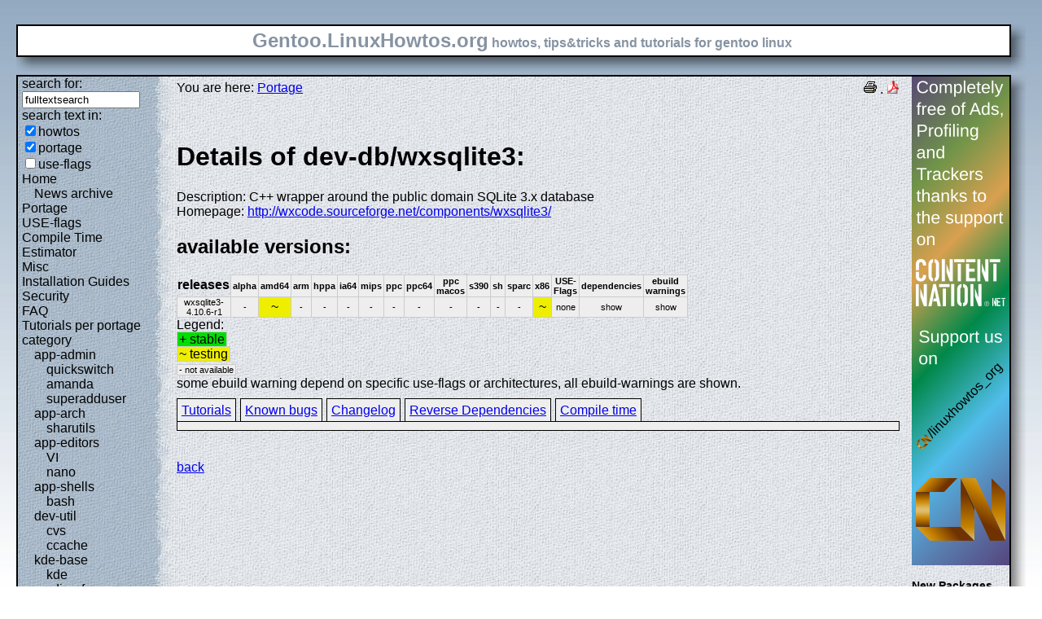

--- FILE ---
content_type: text/html; charset=UTF-8
request_url: https://gentoo.linuxhowtos.org/portage/dev-db/wxsqlite3?show=changelog
body_size: 6894
content:
<?xml version="1.0" encoding="UTF-8"?><!DOCTYPE html    PUBLIC "-//W3C//DTD XHTML 1.1//EN"
        "http://www.w3.org/TR/xhtml11/DTD/xhtml11.dtd">
<html xmlns="http://www.w3.org/1999/xhtml" xml:lang="en">
<head>  <meta http-equiv="content-language" content="en" />  <meta name="language" content="english, en" />  <meta name="generator" content="LeopardCMS Content Management System (www.LeopardCMS.com)" />  <meta name="robots" content="index,follow" />  <meta name="revisit-after" content="7 days" />  <link rel="alternate" type="application/rss+xml" title="RSS-Newsfeed" href="//gentoo.linuxhowtos.org/news.rss" />
  <link rel="alternate" type="application/rdf+xml" title="RDF-Newsfeed" href="//gentoo.linuxhowtos.org/news.rdf" />
  <link rel="alternate" type="application/atom+xml" title="Atom-Newsfeed" href="//gentoo.linuxhowtos.org/news.xml" />
  <title>Gentoo Linux Howtos: Portage -&gt; Browse Portage</title>  <style type="text/css" title="normalStyle">  @import "/css/blue.css";  @import "/css/nonie.css";      /*.shadb { width:100%; }*/      .firefox { position:absolute; right:45px; top:6px; z-index:10;}    .invisible { display:none; }  .sep { display:none; }  .portageavail { width:1%; border-collapse:collapse;}  .portageavail td,.portageavail th { text-align:center;}  .na,.hide,.hide2 { background-color:#EEE; font-size:70%;}  .in { background-color:#EE0; }  .st { background-color:#0D0; }  .na, .in,.st,.hide,.hide2 {border:1px solid #CCC; padding-left:2px; padding-right:2px;}  #otherlhto { font-size:0.8em; }  .content textarea { width:90%;}  .tiny { display:none; }  #portsel { margin-top:15px; }  #portsel .n { display:inline;padding:5px;margin-right:5px; border:1px solid #000; background-color:#EEE; border-bottom:0px; height:20px;}  #portageinfo {border:1px solid #000; margin-top:4px; background-color:#EEE; padding-bottom:10px; padding:5px;}/*  .bugzilla td ,.bugzilla th { border-left:0px; }*/  </style>    <script type="text/javascript" src="https://static.linuxhowtos.org/js/resize.js"></script>
  </head><body>  <div><img src="/data/bluefade2.jpg" alt="" id="background"/></div>  <div class="invisible"><a href="#contentlink" title="jump to the content">jump to the content</a></div>  <div id="main">    <div class="inner">      <table summary="logo elements">        <tr><td class="bd" id="logo" colspan="2" rowspan="2"><span id="logotext">Gentoo.LinuxHowtos.org</span> howtos, tips&amp;tricks and tutorials for gentoo linux</td><td class="shadt"><img src="/data/shadow-tr.png" alt="" /></td></tr>        <tr><td class="shadr"><img src="/data/blank.gif" width="18" height="1" alt="" /></td></tr>        <tr><td class="shadl"><img src="/data/shadow-bl.png" width="18" alt=""/></td><td class="shadb"><img src="/data/blank.gif" height="18" alt="" /></td><td class="shadimg"><img src="/data/border-rb.png" height="18" width="18" alt="" /></td></tr></table>    </div>    <div class="inner">      <table summary="main layout table">        <tr>	  <td class="bd" id="mc" colspan="2" rowspan="2">	  <table summary="content">	  <tr><td id="leftcontent">	  <div class="tiny">from small one page howto to huge articles all in one place</div>	      <form method="post" action="/search/"><div><input type="hidden" name="content" value="-99" />
<label for="fulltextsearch">search for: <br /></label><input type="text" name="query" id="fulltextsearch" size="16" value="fulltextsearch" />
<br />search text in:<br />
<input type="checkbox" id="searchtype1" name="searchtype1" checked="checked" /><label for="searchtype1">howtos</label><br /><input type="checkbox" id="searchtype2" name="searchtype2" checked="checked" /><label for="searchtype2">portage</label><br /><input type="checkbox" id="searchtype3" name="searchtype3" /><label for="searchtype3">use-flags</label></div></form>
              <ul id="menu"><li><a href="/Home/" >Home</a><ul id="smenu1t1"><li><a href="/Newsarchive/" >News archive</a></li></ul></li><li><a href="/portage/" >Portage</a></li><li><a href="/useflags/" >USE-flags</a></li><li><a href="/compiletimeestimator/" >Compile Time Estimator</a></li><li><a href="/Misc/" >Misc</a></li><li><a href="/Installation Guides/" >Installation Guides</a></li><li><a href="/Security/" >Security</a></li><li><a href="/faq/" >FAQ</a></li><li><a href="/Tutorials per portage category/" >Tutorials per portage category</a><ul id="smenu1t10"><li><a href="/app-admin/" >app-admin</a><ul id="smenu2t11"><li><a href="/quickswitch/" >quickswitch</a></li><li><a href="/amanda/" >amanda</a></li><li><a href="/superadduser/" >superadduser</a></li></ul></li><li><a href="/app-arch/" >app-arch</a><ul id="smenu2t15"><li><a href="/sharutils/" >sharutils</a></li></ul></li><li><a href="/app-editors/" >app-editors</a><ul id="smenu2t17"><li><a href="/VI/" >VI</a></li><li><a href="/nano/" >nano</a></li></ul></li><li><a href="/app-shells/" >app-shells</a><ul id="smenu2t20"><li><a href="/bash/" >bash</a></li></ul></li><li><a href="/devutil/" >dev-util</a><ul id="smenu2t22"><li><a href="/cvs/" >cvs</a></li><li><a href="/ccache/" >ccache</a></li></ul></li><li><a href="/kde-base/" >kde-base</a><ul id="smenu2t25"><li><a href="/kde/" >kde</a></li></ul></li><li><a href="/media-gfx/" >media-gfx</a><ul id="smenu2t27"><li><a href="/gimp/" >gimp</a></li></ul></li><li><a href="/net-fs/" >net-fs</a><ul id="smenu2t29"><li><a href="/samba/" >samba</a></li></ul></li><li><a href="/net-misc/" >net-misc</a><ul id="smenu2t31"><li><a href="/openssh/" >openssh</a></li><li><a href="/ntp/" >ntp</a></li><li><a href="/unison/" >unison</a></li><li><a href="/openvpn/" >openvpn</a></li></ul></li><li><a href="/sys-devel/" >sys-devel</a><ul id="smenu2t36"><li><a href="/make/" >make</a></li></ul></li></ul></li><li><a href="/Links/" >Links</a></li><li><a href="/TipsTricks/" >Tips&amp;Tricks</a></li><li><a href="/Help out/" >Help out</a></li><li><a href="/Sitemap/" >Sitemap</a></li><li><a href="/imprint/" >imprint</a></li></ul>              <br /><br />	      <div id="otherlhto">                Other .linuxhowtos.org sites:                <a href="//www.linuxhowtos.org">www.linuxhowtos.org</a><br />
                <a href="//toolsntoys.linuxhowtos.org">toolsntoys.linuxhowtos.org</a><br />
              </div><br />              <br /><br />              Last additions:<br />              <div class="leftpopup"><a href="/kde/makexlisten.htm" tabindex="0">How to make X listen on port 6000</a><div><p>How to make X listen on port 6000</p><span>words:</span><p>34</p><span>views:</span><p>83033</p><span>userrating:</span><p>average rating: 1.2 (52 votes) (1=very good 6=terrible)</p></div></div><hr />May, 25th 2007:<div class="infopopup"><div><span>Words</span><p>496</p></div><a href="/Newsarchive/adblocker.htm" tabindex="1">why adblockers are bad</a></div><hr />April, 26th 2007:<div class="infopopup"><div><span>Words</span><p>77</p></div><a href="/Newsarchive/translation.htm" tabindex="2">Website translation planned</a></div><hr />Apr, 10th. 2007:<div class="infopopup"><div><span>Words</span><p>63</p></div><a href="/Newsarchive/genlop.htm" tabindex="3">Compile Time Estimator integrated into genlop</a></div><hr />            </td>	    <td class="content" id="content">              <!--messages-->              <div class="pdf"><a href="?print=107" title="Druckversion" tabindex="4"><img src="/data/printer.gif" width="16" height="16" alt="Druckversion" /></a>
 . <a href="/portage/browseportage.pdf" title="pdf version"><img src="/data/pdf.png" alt="pdf icon" /></a></div>              You are here: <a href="/portage/">Portage</a><br /><br />              <a id="contentlink" />              <div class="portage"><br /><h1>Details of dev-db/wxsqlite3:</h1>
Description: C++ wrapper around the public domain SQLite 3.x database<br />
Homepage: <a href="http://wxcode.sourceforge.net/components/wxsqlite3/">http://wxcode.sourceforge.net/components/wxsqlite3/</a><br />
<h2>available versions:</h2>
<table class="portageavail"><tr><th>releases</th><th class="na">alpha</th><th class="na">amd64</th><th class="na">arm</th><th class="na">hppa</th><th class="na">ia64</th><th class="na">mips</th><th class="na">ppc</th><th class="na">ppc64</th><th class="na">ppc macos</th><th class="na">s390</th><th class="na">sh</th><th class="na">sparc</th><th class="na">x86</th><th class="na">USE-Flags</th><th class="na">dependencies</th><th class="na">ebuild warnings</th></tr>
<tr><td class="na">wxsqlite3-4.10.6-r1</td>
<td class="na">-</td><td class="in">~</td><td class="na">-</td><td class="na">-</td><td class="na">-</td><td class="na">-</td><td class="na">-</td><td class="na">-</td><td class="na">-</td><td class="na">-</td><td class="na">-</td><td class="na">-</td><td class="in">~</td><td class="na">none</td><td class="hide"><div></div>show</td><td class="hide2"><div></div>show</td></tr></table>Legend:<br /><span class="st">+ stable</span><br /><span class="in">~ testing</span><br /><span class="na">- not available</span><br />some ebuild warning depend on specific use-flags or architectures, all ebuild-warnings are shown.<br /><div id="portsel"><div class="n"><a href="/portage/dev-db/wxsqlite3?show=tutorials">Tutorials</a></div><div class="n"><a href="/portage/dev-db/wxsqlite3?show=knownbugs">Known bugs</a></div><div class="n"><a href="/portage/dev-db/wxsqlite3?show=changelog">Changelog</a></div><div class="n"><a href="/portage/dev-db/wxsqlite3?show=revdep">Reverse Dependencies</a></div><div class="n"><a href="/portage/dev-db/wxsqlite3?show=compiletime">Compile time</a></div><div id="portageinfo"></div></div><br /><br /></div><a href="/portage/">back</a>              <br /><br /><br /><br />	    </td>	    <td id="rightcontent">                                                                                                  <a href="https://www.contentnation.net/linuxhowtos_org"><img src="/images/cn.png" width="120" height="600" alt="Support us on Content Nation" /></a>
<!--	      <div class="otherads">Other free services</div>              <div class="adbox"><a href="http://tourl.org">toURL.org</a><br />Shorten long<br />URLs to short<br />links like<br />http://tourl.org/2<br />
              <span class="blink"><a href="http://tourl.org">tourl.org</a></span><br /></div>
	      <div class="sep">.</div>              <div class="adbox"><a href="http://www.reversednslookup.org">Reverse DNS lookup</a><br />Find out which hostname(s)<br />resolve to a<br />given IP or other hostnames for the server<br />
              <span class="blink"><a href="http://www.reversednslookup.org">www.reversednslookup.org</a></span><br /></div>-->
	      <h3>New Packages</h3>	      - as <a href="/ebuilds.rdf" title="rdf newsfeed"><img src="/data/rdf.png" alt="rdf newsfeed" /></a><br />              - as <a href="/ebuilds.rss" title="rss newsfeed"><img src="/data/rss.png" alt="rss newsfeed" /></a><br />              - as <a href="/ebuilds.xml" title="Atom newsfeed"><img src="/data/atom.png" alt="Atom newsfeed" /></a><br />	      <strong>2026-02-01</strong><br />
<div class="portagepopup"><a href="/portage/dev-java/commons-codec">commons-codec - 1.21.0</a><div><span>Ebuild name:</span><p>dev-java/commons-codec-1.21.0</p><span>Description</span><p>Implementations of common encoders and decoders in Java</p><span>Added to portage</span><p>2026-02-01</p></div></div>
<div class="portagepopup"><a href="/portage/dev-python/ensurepip-pip">ensurepip-pip - 26.0</a><div><span>Ebuild name:</span><p>dev-python/ensurepip-pip-26.0</p><span>Description</span><p>Shared pip wheel for ensurepip Python module</p><span>Added to portage</span><p>2026-02-01</p></div></div>
<div class="portagepopup"><a href="/portage/mail-client/evolution">evolution - 3.58.3</a><div><span>Ebuild name:</span><p>mail-client/evolution-3.58.3</p><span>Description</span><p>Integrated mail, addressbook and calendaring functionality</p><span>Added to portage</span><p>2026-02-01</p></div></div>
<div class="portagepopup"><a href="/portage/gnome-extra/evolution-data-server">evolution-data-server - 3.58.3</a><div><span>Ebuild name:</span><p>gnome-extra/evolution-data-server-3.58.3</p><span>Description</span><p>Evolution groupware backend</p><span>Added to portage</span><p>2026-02-01</p></div></div>
<div class="portagepopup"><a href="/portage/gnome-extra/evolution-ews">evolution-ews - 3.58.3</a><div><span>Ebuild name:</span><p>gnome-extra/evolution-ews-3.58.3</p><span>Description</span><p>Evolution module for connecting to Microsoft Exchange Web Services</p><span>Added to portage</span><p>2026-02-01</p></div></div>
<div class="portagepopup"><a href="/portage/net-news/liferea">liferea - 1.16.7</a><div><span>Ebuild name:</span><p>net-news/liferea-1.16.7</p><span>Description</span><p>News Aggregator for RDF/RSS/CDF/Atom/Echo feeds</p><span>Added to portage</span><p>2026-02-01</p></div></div>
<div class="portagepopup"><a href="/portage/dev-python/pip">pip - 26.0</a><div><span>Ebuild name:</span><p>dev-python/pip-26.0</p><span>Description</span><p>The PyPA recommended tool for installing Python packages</p><span>Added to portage</span><p>2026-02-01</p></div></div>
<div class="portagepopup"><a href="/portage/dev-cpp/scitokens-cpp">scitokens-cpp - 1.3.0</a><div><span>Ebuild name:</span><p>dev-cpp/scitokens-cpp-1.3.0</p><span>Description</span><p>C++ implementation of the SciTokens library with a C library interface</p><span>Added to portage</span><p>2026-02-01</p></div></div>
<strong>2026-01-31</strong><br />
<div class="portagepopup"><a href="/portage/dev-python/ansicolor">ansicolor - 0.3.3</a><div><span>Ebuild name:</span><p>dev-python/ansicolor-0.3.3</p><span>Description</span><p>Produce ansi color output and colored highlighting and diffing</p><span>Added to portage</span><p>2026-01-31</p></div></div>
<div class="portagepopup"><a href="/portage/app-admin/awscli">awscli - 1.44.29</a><div><span>Ebuild name:</span><p>app-admin/awscli-1.44.29</p><span>Description</span><p>Universal Command Line Environment for AWS</p><span>Added to portage</span><p>2026-01-31</p></div></div>
<div class="portagepopup"><a href="/portage/dev-build/bazel-buildtools">bazel-buildtools - 8.5.1</a><div><span>Ebuild name:</span><p>dev-build/bazel-buildtools-8.5.1</p><span>Description</span><p>Tools for working with Google's Bazel BUILD files.</p><span>Added to portage</span><p>2026-01-31</p></div></div>
<div class="portagepopup"><a href="/portage/dev-python/boto3">boto3 - 1.42.39</a><div><span>Ebuild name:</span><p>dev-python/boto3-1.42.39</p><span>Description</span><p>The AWS SDK for Python</p><span>Added to portage</span><p>2026-01-31</p></div></div>
<div class="portagepopup"><a href="/portage/dev-python/botocore">botocore - 1.42.39</a><div><span>Ebuild name:</span><p>dev-python/botocore-1.42.39</p><span>Description</span><p>Low-level, data-driven core of boto 3</p><span>Added to portage</span><p>2026-01-31</p></div></div>
<div class="portagepopup"><a href="/portage/sys-apps/cyme">cyme - 2.2.11</a><div><span>Ebuild name:</span><p>sys-apps/cyme-2.2.11</p><span>Description</span><p>List system USB buses and devices; a modern cross-platform `lsusb`</p><span>Added to portage</span><p>2026-01-31</p></div></div>
<div class="portagepopup"><a href="/portage/app-containers/devcontainer">devcontainer - 0.82.0</a><div><span>Ebuild name:</span><p>app-containers/devcontainer-0.82.0</p><span>Description</span><p>Reference implementation of the Development Containers specifica</p><span>Added to portage</span><p>2026-01-31</p></div></div>
<div class="portagepopup"><a href="/portage/virtual/dist-kernel">dist-kernel - 6.12.68</a><div><span>Ebuild name:</span><p>virtual/dist-kernel-6.12.68</p><span>Description</span><p>Virtual to depend on any Distribution Kernel</p><span>Added to portage</span><p>2026-01-31</p></div></div>
<div class="portagepopup"><a href="/portage/virtual/dist-kernel">dist-kernel - 6.18.8</a><div><span>Ebuild name:</span><p>virtual/dist-kernel-6.18.8</p><span>Description</span><p>Virtual to depend on any Distribution Kernel</p><span>Added to portage</span><p>2026-01-31</p></div></div>
<div class="portagepopup"><a href="/portage/virtual/dist-kernel">dist-kernel - 6.6.122</a><div><span>Ebuild name:</span><p>virtual/dist-kernel-6.6.122</p><span>Description</span><p>Virtual to depend on any Distribution Kernel</p><span>Added to portage</span><p>2026-01-31</p></div></div>
<div class="portagepopup"><a href="/portage/x11-wm/dwm">dwm - 6.8</a><div><span>Ebuild name:</span><p>x11-wm/dwm-6.8</p><span>Description</span><p>a dynamic window manager for X11</p><span>Added to portage</span><p>2026-01-31</p></div></div>
<div class="portagepopup"><a href="/portage/dev-lang/dzaima-bqn">dzaima-bqn - 0.2.2</a><div><span>Ebuild name:</span><p>dev-lang/dzaima-bqn-0.2.2</p><span>Description</span><p>A BQN language implementation written in Java, also know as dbqn</p><span>Added to portage</span><p>2026-01-31</p></div></div>
<div class="portagepopup"><a href="/portage/www-apps/element">element - 1.12.9</a><div><span>Ebuild name:</span><p>www-apps/element-1.12.9</p><span>Description</span><p>A glossy Matrix collaboration client for the web</p><span>Added to portage</span><p>2026-01-31</p></div></div>
<div class="portagepopup"><a href="/portage/dev-libs/expat">expat - 2.7.4</a><div><span>Ebuild name:</span><p>dev-libs/expat-2.7.4</p><span>Description</span><p>Stream-oriented XML parser library</p><span>Added to portage</span><p>2026-01-31</p></div></div>
<div class="portagepopup"><a href="/portage/app-i18n/fcitx-qt">fcitx-qt - 5.1.12-r1</a><div><span>Ebuild name:</span><p>app-i18n/fcitx-qt-5.1.12-r1</p><span>Description</span><p>Qt library and IM module for fcitx5</p><span>Added to portage</span><p>2026-01-31</p></div></div>
<div class="portagepopup"><a href="/portage/net-misc/freerdp">freerdp - 3.22.0</a><div><span>Ebuild name:</span><p>net-misc/freerdp-3.22.0</p><span>Description</span><p>Free implementation of the Remote Desktop Protocol</p><span>Added to portage</span><p>2026-01-31</p></div></div>
<div class="portagepopup"><a href="/portage/net-misc/gallery-dl">gallery-dl - 1.31.5</a><div><span>Ebuild name:</span><p>net-misc/gallery-dl-1.31.5</p><span>Description</span><p>Download image galleries and collections from several image hosting site</p><span>Added to portage</span><p>2026-01-31</p></div></div>
<div class="portagepopup"><a href="/portage/sys-kernel/gentoo-kernel">gentoo-kernel - 6.12.68</a><div><span>Ebuild name:</span><p>sys-kernel/gentoo-kernel-6.12.68</p><span>Description</span><p>Linux kernel built with Gentoo patches</p><span>Added to portage</span><p>2026-01-31</p></div></div>
<div class="portagepopup"><a href="/portage/sys-kernel/gentoo-kernel">gentoo-kernel - 6.18.8</a><div><span>Ebuild name:</span><p>sys-kernel/gentoo-kernel-6.18.8</p><span>Description</span><p>Linux kernel built with Gentoo patches</p><span>Added to portage</span><p>2026-01-31</p></div></div>
<div class="portagepopup"><a href="/portage/sys-kernel/gentoo-kernel">gentoo-kernel - 6.6.122</a><div><span>Ebuild name:</span><p>sys-kernel/gentoo-kernel-6.6.122</p><span>Description</span><p>Linux kernel built with Gentoo patches</p><span>Added to portage</span><p>2026-01-31</p></div></div>
<div class="portagepopup"><a href="/portage/sys-kernel/gentoo-kernel-bin">gentoo-kernel-bin - 6.12.68</a><div><span>Ebuild name:</span><p>sys-kernel/gentoo-kernel-bin-6.12.68</p><span>Description</span><p>Pre-built Linux kernel with Gentoo patches</p><span>Added to portage</span><p>2026-01-31</p></div></div>
<div class="portagepopup"><a href="/portage/sys-kernel/gentoo-kernel-bin">gentoo-kernel-bin - 6.18.8</a><div><span>Ebuild name:</span><p>sys-kernel/gentoo-kernel-bin-6.18.8</p><span>Description</span><p>Pre-built Linux kernel with Gentoo patches</p><span>Added to portage</span><p>2026-01-31</p></div></div>
<div class="portagepopup"><a href="/portage/sys-kernel/gentoo-kernel-bin">gentoo-kernel-bin - 6.6.122</a><div><span>Ebuild name:</span><p>sys-kernel/gentoo-kernel-bin-6.6.122</p><span>Description</span><p>Pre-built Linux kernel with Gentoo patches</p><span>Added to portage</span><p>2026-01-31</p></div></div>
<div class="portagepopup"><a href="/portage/sys-kernel/gentoo-sources">gentoo-sources - 6.12.68</a><div><span>Ebuild name:</span><p>sys-kernel/gentoo-sources-6.12.68</p><span>Description</span><p>Full sources including the Gentoo patchset for the . kernel tree</p><span>Added to portage</span><p>2026-01-31</p></div></div>
<div class="portagepopup"><a href="/portage/sys-kernel/gentoo-sources">gentoo-sources - 6.18.8</a><div><span>Ebuild name:</span><p>sys-kernel/gentoo-sources-6.18.8</p><span>Description</span><p>Full sources including the Gentoo patchset for the . kernel tree</p><span>Added to portage</span><p>2026-01-31</p></div></div>
<div class="portagepopup"><a href="/portage/sys-kernel/gentoo-sources">gentoo-sources - 6.6.122</a><div><span>Ebuild name:</span><p>sys-kernel/gentoo-sources-6.6.122</p><span>Description</span><p>Full sources including the Gentoo patchset for the . kernel tree</p><span>Added to portage</span><p>2026-01-31</p></div></div>
<div class="portagepopup"><a href="/portage/sci-geosciences/gpxsee">gpxsee - 15.10</a><div><span>Ebuild name:</span><p>sci-geosciences/gpxsee-15.10</p><span>Description</span><p>Viewer and analyzer that supports gpx, tcx, kml, fit, igc and nmea fil</p><span>Added to portage</span><p>2026-01-31</p></div></div>
<div class="portagepopup"><a href="/portage/games-util/heroic-bin">heroic-bin - 2.19.1</a><div><span>Ebuild name:</span><p>games-util/heroic-bin-2.19.1</p><span>Description</span><p>GOG and Epic Games Launcher for Linux</p><span>Added to portage</span><p>2026-01-31</p></div></div>
<div class="portagepopup"><a href="/portage/dev-python/id">id - 1.6.0</a><div><span>Ebuild name:</span><p>dev-python/id-1.6.0</p><span>Description</span><p>A tool for generating OIDC identities</p><span>Added to portage</span><p>2026-01-31</p></div></div>
<div class="portagepopup"><a href="/portage/dev-lang/jint">jint - 4.5.0</a><div><span>Ebuild name:</span><p>dev-lang/jint-4.5.0</p><span>Description</span><p>Javascript Interpreter for .NET</p><span>Added to portage</span><p>2026-01-31</p></div></div>
<div class="portagepopup"><a href="/portage/app-admin/keepassxc">keepassxc - 2.7.11-r1</a><div><span>Ebuild name:</span><p>app-admin/keepassxc-2.7.11-r1</p><span>Description</span><p>KeePassXC - KeePass Cross-platform Community Edition</p><span>Added to portage</span><p>2026-01-31</p></div></div>
<div class="portagepopup"><a href="/portage/x11-terms/kitty">kitty - 0.45.0-r1</a><div><span>Ebuild name:</span><p>x11-terms/kitty-0.45.0-r1</p><span>Description</span><p>Fast, feature-rich, GPU-based terminal</p><span>Added to portage</span><p>2026-01-31</p></div></div>
<div class="portagepopup"><a href="/portage/x11-terms/kitty-terminfo">kitty-terminfo - 0.45.0-r1</a><div><span>Ebuild name:</span><p>x11-terms/kitty-terminfo-0.45.0-r1</p><span>Description</span><p>Terminfo for kitty, a GPU-based terminal emulator</p><span>Added to portage</span><p>2026-01-31</p></div></div>
<div class="portagepopup"><a href="/portage/sys-libs/libhx">libhx - 5.3</a><div><span>Ebuild name:</span><p>sys-libs/libhx-5.3</p><span>Description</span><p>Platform independent library providing basic system functions</p><span>Added to portage</span><p>2026-01-31</p></div></div>
<div class="portagepopup"><a href="/portage/dev-lang/luau">luau - 0.707</a><div><span>Ebuild name:</span><p>dev-lang/luau-0.707</p><span>Description</span><p>Gradually typed embeddable scripting language derived from Lua</p><span>Added to portage</span><p>2026-01-31</p></div></div>
<div class="portagepopup"><a href="/portage/x11-drivers/nvidia-drivers">nvidia-drivers - 580.94.17</a><div><span>Ebuild name:</span><p>x11-drivers/nvidia-drivers-580.94.17</p><span>Description</span><p>NVIDIA Accelerated Graphics Driver</p><span>Added to portage</span><p>2026-01-31</p></div></div>
<div class="portagepopup"><a href="/portage/app-emacs/org-roam">org-roam - 2.2.2-r3</a><div><span>Ebuild name:</span><p>app-emacs/org-roam-2.2.2-r3</p><span>Description</span><p>Rudimentary Roam replica with Org-mode</p><span>Added to portage</span><p>2026-01-31</p></div></div>
<div class="portagepopup"><a href="/portage/app-emacs/org-roam">org-roam - 2.3.0</a><div><span>Ebuild name:</span><p>app-emacs/org-roam-2.3.0</p><span>Description</span><p>Rudimentary Roam replica with Org-mode</p><span>Added to portage</span><p>2026-01-31</p></div></div>
<div class="portagepopup"><a href="/portage/app-emacs/org-roam">org-roam - 2.3.1</a><div><span>Ebuild name:</span><p>app-emacs/org-roam-2.3.1</p><span>Description</span><p>Rudimentary Roam replica with Org-mode</p><span>Added to portage</span><p>2026-01-31</p></div></div>
<div class="portagepopup"><a href="/portage/app-emacs/org-superstar-mode">org-superstar-mode - 1.6.0</a><div><span>Ebuild name:</span><p>app-emacs/org-superstar-mode-1.6.0</p><span>Description</span><p>Prettify headings and plain lists in Org mode (use UTF8 bullets)</p><span>Added to portage</span><p>2026-01-31</p></div></div>
<div class="portagepopup"><a href="/portage/games-emulation/pcsx2">pcsx2 - 2.6.3</a><div><span>Ebuild name:</span><p>games-emulation/pcsx2-2.6.3</p><span>Description</span><p>PlayStation 2 emulator</p><span>Added to portage</span><p>2026-01-31</p></div></div>
<div class="portagepopup"><a href="/portage/dev-python/pooch">pooch - 1.9.0</a><div><span>Ebuild name:</span><p>dev-python/pooch-1.9.0</p><span>Description</span><p>Manage your Python library's sample data files</p><span>Added to portage</span><p>2026-01-31</p></div></div>
<div class="portagepopup"><a href="/portage/dev-vcs/pre-commit">pre-commit - 4.5.1</a><div><span>Ebuild name:</span><p>dev-vcs/pre-commit-4.5.1</p><span>Description</span><p>A framework for managing and maintaining multi-language Git pre-commit hoo</p><span>Added to portage</span><p>2026-01-31</p></div></div>
<div class="portagepopup"><a href="/portage/dev-python/pyjwt">pyjwt - 2.11.0</a><div><span>Ebuild name:</span><p>dev-python/pyjwt-2.11.0</p><span>Description</span><p>JSON Web Token implementation in Python</p><span>Added to portage</span><p>2026-01-31</p></div></div>
<div class="portagepopup"><a href="/portage/net-misc/rclone">rclone - 1.73.0</a><div><span>Ebuild name:</span><p>net-misc/rclone-1.73.0</p><span>Description</span><p>A program to sync files to and from various cloud storage providers</p><span>Added to portage</span><p>2026-01-31</p></div></div>
<div class="portagepopup"><a href="/portage/app-emacs/scad-mode">scad-mode - 98.0</a><div><span>Ebuild name:</span><p>app-emacs/scad-mode-98.0</p><span>Description</span><p>GNU Emacs mode to edit OpenSCAD files</p><span>Added to portage</span><p>2026-01-31</p></div></div>
<div class="portagepopup"><a href="/portage/net-analyzer/scanssh">scanssh - 2.1.3.1_p20260130</a><div><span>Ebuild name:</span><p>net-analyzer/scanssh-2.1.3.1_p20260130</p><span>Description</span><p>network scanner that gathers info on SSH protocols and versi</p><span>Added to portage</span><p>2026-01-31</p></div></div>
<div class="portagepopup"><a href="/portage/net-im/telegram-desktop-bin">telegram-desktop-bin - 6.4.2-r1</a><div><span>Ebuild name:</span><p>net-im/telegram-desktop-bin-6.4.2-r1</p><span>Description</span><p>Official desktop client for Telegram (binary package)</p><span>Added to portage</span><p>2026-01-31</p></div></div>
<div class="portagepopup"><a href="/portage/net-analyzer/thc-ipv6">thc-ipv6 - 3.8_p20250914</a><div><span>Ebuild name:</span><p>net-analyzer/thc-ipv6-3.8_p20250914</p><span>Description</span><p>Complete tool set to attack the inherent protocol weaknesses of</p><span>Added to portage</span><p>2026-01-31</p></div></div>
<div class="portagepopup"><a href="/portage/dev-python/tqdm">tqdm - 4.67.2</a><div><span>Ebuild name:</span><p>dev-python/tqdm-4.67.2</p><span>Description</span><p>Add a progress meter to your loops in a second</p><span>Added to portage</span><p>2026-01-31</p></div></div>
<div class="portagepopup"><a href="/portage/app-emacs/tuareg-mode">tuareg-mode - 3.0.1_p20250911</a><div><span>Ebuild name:</span><p>app-emacs/tuareg-mode-3.0.1_p20250911</p><span>Description</span><p>An Objective Caml/Camllight mode for Emacs</p><span>Added to portage</span><p>2026-01-31</p></div></div>
<div class="portagepopup"><a href="/portage/sys-kernel/vanilla-kernel">vanilla-kernel - 6.12.68</a><div><span>Ebuild name:</span><p>sys-kernel/vanilla-kernel-6.12.68</p><span>Description</span><p>Linux kernel built from vanilla upstream sources</p><span>Added to portage</span><p>2026-01-31</p></div></div>
<div class="portagepopup"><a href="/portage/sys-kernel/vanilla-kernel">vanilla-kernel - 6.18.8</a><div><span>Ebuild name:</span><p>sys-kernel/vanilla-kernel-6.18.8</p><span>Description</span><p>Linux kernel built from vanilla upstream sources</p><span>Added to portage</span><p>2026-01-31</p></div></div>
<div class="portagepopup"><a href="/portage/sys-kernel/vanilla-kernel">vanilla-kernel - 6.6.122</a><div><span>Ebuild name:</span><p>sys-kernel/vanilla-kernel-6.6.122</p><span>Description</span><p>Linux kernel built from vanilla upstream sources</p><span>Added to portage</span><p>2026-01-31</p></div></div>
<div class="portagepopup"><a href="/portage/sys-kernel/vanilla-sources">vanilla-sources - 6.12.68</a><div><span>Ebuild name:</span><p>sys-kernel/vanilla-sources-6.12.68</p><span>Description</span><p>Full sources for the Linux kernel</p><span>Added to portage</span><p>2026-01-31</p></div></div>
<div class="portagepopup"><a href="/portage/sys-kernel/vanilla-sources">vanilla-sources - 6.18.8</a><div><span>Ebuild name:</span><p>sys-kernel/vanilla-sources-6.18.8</p><span>Description</span><p>Full sources for the Linux kernel</p><span>Added to portage</span><p>2026-01-31</p></div></div>
<div class="portagepopup"><a href="/portage/sys-kernel/vanilla-sources">vanilla-sources - 6.6.122</a><div><span>Ebuild name:</span><p>sys-kernel/vanilla-sources-6.6.122</p><span>Description</span><p>Full sources for the Linux kernel</p><span>Added to portage</span><p>2026-01-31</p></div></div>
<div class="portagepopup"><a href="/portage/www-client/vivaldi">vivaldi - 7.8.3925.56</a><div><span>Ebuild name:</span><p>www-client/vivaldi-7.8.3925.56</p><span>Description</span><p>A browser for our friends</p><span>Added to portage</span><p>2026-01-31</p></div></div>
<div class="portagepopup"><a href="/portage/www-client/vivaldi-snapshot">vivaldi-snapshot - 7.8.3925.53</a><div><span>Ebuild name:</span><p>www-client/vivaldi-snapshot-7.8.3925.53</p><span>Description</span><p>A browser for our friends</p><span>Added to portage</span><p>2026-01-31</p></div></div>
<div class="portagepopup"><a href="/portage/sci-mathematics/wxmaxima">wxmaxima - 26.01.0</a><div><span>Ebuild name:</span><p>sci-mathematics/wxmaxima-26.01.0</p><span>Description</span><p>Graphical frontend to Maxima, using the wxWidgets toolkit</p><span>Added to portage</span><p>2026-01-31</p></div></div>
<div class="portagepopup"><a href="/portage/net-misc/ytmdl">ytmdl - 2024.08.15.1-r2</a><div><span>Ebuild name:</span><p>net-misc/ytmdl-2024.08.15.1-r2</p><span>Description</span><p>Simple app to get songs from youtube in mp3 format</p><span>Added to portage</span><p>2026-01-31</p></div></div>
<div class="portagepopup"><a href="/portage/dev-python/ytmusicapi">ytmusicapi - 1.11.5</a><div><span>Ebuild name:</span><p>dev-python/ytmusicapi-1.11.5</p><span>Description</span><p>Unofficial API for YouTube Music</p><span>Added to portage</span><p>2026-01-31</p></div></div>
	    </td></tr></table>	  </td>	  <td class="shadt"><img src="/data/shadow-tr.png" alt=""/></td>	</tr>        <tr><td class="shadr"><img src="/data/blank.gif" width="18" height="1" alt="" /></td></tr>        <tr><td class="shadl"><img src="/data/shadow-bl.png" alt=""/></td><td class="shadb"><img src="/data/blank.gif" height="18" alt="" /></td><td class="shadimg"><img src="/data/border-rb.png" height="18" width="18" alt="" /></td></tr>      </table>    </div>    <div id="bottomline">      <a href="/news.rdf" title="rdf newsfeed"><img src="/data/rdf.png" alt="rdf newsfeed" /></a> |      <a href="/news.rss" title="rss newsfeed"><img src="/data/rss.png" alt="rss newsfeed" /></a> |      <a href="/news.xml" title="Atom newsfeed"><img src="/data/atom.png" alt="Atom newsfeed" /></a><br />       Copyright 2004-2025 Sascha Nitsch Unternehmensberatung GmbH<br />      - <a href="/category17/">Copyright and legal notices</a> -<br />      Time to create this page: 18.8 ms<br /><!--      <img src="/status/output.jpg" alt="system status display" />-->    </div>  </div>  <script type="text/javascript" src="//static.linuxhowtos.org/js/interactive.js"></script>
</body></html>